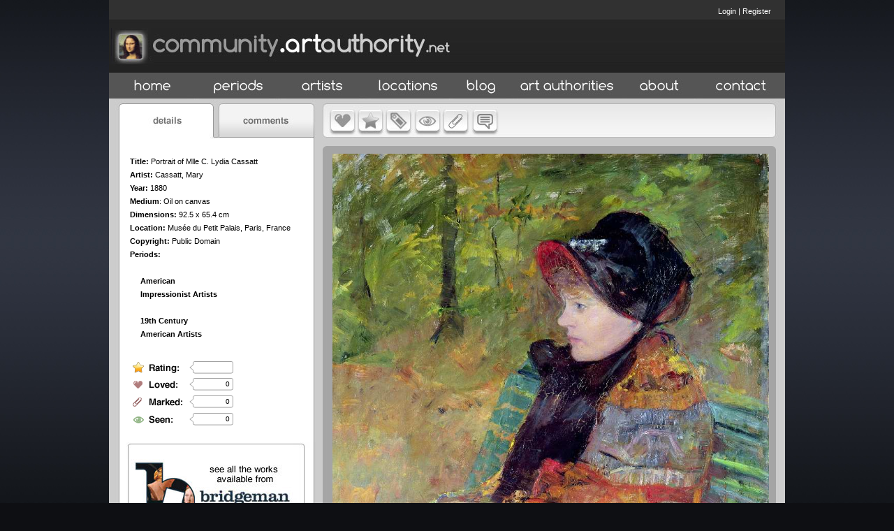

--- FILE ---
content_type: text/html
request_url: http://artauthority.dev.projecta.com/work.asp?wid=72948
body_size: 9606
content:

<!DOCTYPE HTML PUBLIC "-//W3C//DTD HTML 4.01 Transitional//EN" "http://www.w3.org/TR/html4/loose.dtd">
<html>
<head>
 <meta http-equiv="Content-Type" content="text/html; charset=iso-8859-1"><meta http-equiv="Content-Language" content="en-us">
	<meta name="apple-itunes-app" content="app-id=355879924, app-argument=http://artauthority.dev.projecta.com//work.asp?wid=72948">
	
			
    
            <meta property="og:image" content="http://shows.we-envision.com/aa/5big/Cassatt,%20Mary/b39675.jpg">            
            <meta property="og:title" content="Portrait of Mlle C. Lydia Cassatt"/>
            <meta property="og:url" content="http://artauthority.dev.projecta.com/work.asp?wid=72948"/>
			<meta property="og:description" content=""/>
    
	 <meta property="og:site_name" content="Art Authority - Over 70,000 works of art by Artist, Period and Location"/>
	<meta property="og:type" content="website"/>	
	 <script src="https://ajax.googleapis.com/ajax/libs/jquery/1.7.1/jquery.min.js"></script>	
	    <title>
        Portrait of Mlle C. Lydia Cassatt -  portal.artauthority.net beta
    </title>
	<script type="text/javascript">
	var url = 'http://shows.we-envision.com/aa/5big/Cassatt,%20Mary/b39675.jpg'
$(function() {			
			var img = new Image();
			img.src = url;
			img.onload = function() {
			$("head").append( '<meta property="og:image:width" content="' + img.width + '" />');
		    $("head").append( '<meta property="og:image:height" content="' + img.height + '" />');			  
			};
			});
			
	</script>
    <style type="text/css">
        .cartTable td{font-size:12px;}
        .cartTable select{font-size:12px;}
        
    </style>
    <link rel="STYLESHEET" href="CSS/Styles.asp" type="TEXT/CSS">
      <link href="css/main.css" rel="stylesheet" type="text/css">
    <link rel="stylesheet" href="css/colorbox.css" />
    
    <link href="css/jquery.rating.css" rel="stylesheet" type="text/css" />

   

    <script type="text/javascript" src="js/jquery.rating.js"></script>
    <script type="text/javascript" src="js/DataValidation.js"></script>

    <script src="js/jquery.colorbox.js"></script>
    <script src="js/detectmobilebrowser.js"></script>
    <script type="text/javascript" src="js/jquery.jcarousel.js"></script>
    <link rel="stylesheet" href="css/slides.css"/>
    
    <script type="text/javascript" src="js/slides.min.jquery.js"></script>
	<script type="text/javascript">
		$(function(){
			// Set starting slide to 1
			var startSlide = 1;
			// Get slide number if it exists
			
			// Initialize Slides
			$('#slides').slides({
				preload: true,
				preloadImage: 'images/global/19-1.gif',
				generatePagination: true,				
				play: 10000,
				pause: 2500,
				hoverPause: true,
				crossfade:true,
				effect:'fade',
				fadeSpeed: 1000,
				// Get the starting slide
				start: startSlide
			});
			});
			
			
			
			
    </script>
   
    
    <link rel="shortcut icon" href="http://artauthority.dev.projecta.com/images/global/favicon.ico"
        type="image/x-icon">
    <link rel="icon" href="http://artauthority.dev.projecta.com/images/global/favicon.ico"
        type="image/x-icon">
    <link rel="shortcut icon" href="/images/global/favicon.ico" type="image/vnd.microsoft.icon" />
    <link rel="icon" href="/images/global/favicon.ico" type="image/vnd.microsoft.icon" />
    <!-- ULTIMATE DROP DOWN MENU Version 4.1 by Brothercake -->
    <!-- http://www.udm4.com/ -->
	
   <link rel="apple-touch-icon-precomposed" sizes="144x144" href="images/global/apple-touch-icon-144-precomposed.png">
  <link rel="apple-touch-icon-precomposed" sizes="114x114" href="images/global/apple-touch-icon-114-precomposed.png">
  <link rel="apple-touch-icon-precomposed" sizes="72x72" href="images/global/apple-touch-icon-72-precomposed.png">
  <link rel="apple-touch-icon-precomposed" href="images/global/apple-touch-icon-57-precomposed.png">
  <link rel="shortcut icon" href="images/global/favicon.png">


    <script type="text/javascript" src="udm-resources/udm-custom.asp"></script>

    <script type="text/javascript" src="udm-resources/udm-control.js"></script>

    <script type="text/javascript" src="udm-resources/udm-style.js"></script>

    <script type="text/javascript">
	$(document).ready(function(){
		//Examples of how to assign the ColorBox event to elements				
		$(".imagebox").colorbox({ transition:"elastic",height:"100%", scalePhotos:"true",opacity:"95%"});
		
		$(".framebox").colorbox({ transition:"elastic",opacity:"0.6"});
		
		$(".cblogin").colorbox({iframe:true, width:"400", height:"200",opacity:"0.6"});
		$(".cblogout").colorbox({iframe:true, width:"10", height:"10",opacity:"0.6"});
		
		$(".cbregister").colorbox({iframe:true, width:"500", height:"500",opacity:"0.6"});
		
		$(".cbdetailbox").colorbox({inline:true,innerwidth:"447",innerheight:"417", opacity:"0.6"});
		
		$(".cbdetailboxiF").colorbox({iframe:true,width:"625",height:"695", opacity:"0.6"});
		
		$(".cbdetailboxiFLogin").colorbox({iframe:true,width:"625",height:"400", opacity:"0.6"});
		
		$(".itemselect").colorbox({iframe:true, width:"300", height:"400",opacity:"0.6"});
		
		$(".itemselect_wide").colorbox({iframe:true, width:"550", height:"400", opacity:"0.6"});
		
		$(".cbcomment").colorbox({iframe:true, width:"500", height:"250",opacity:"0.6" });

		$(".aaupload").colorbox({iframe:true, width:"600", height:"600",opacity:"0.6"});
		
		$(".cart").colorbox({iframe:true, width:"600", height:"600",opacity:"0.6"});
		
		$(".details").colorbox({iframe:true,width:"900", height:"600",opacity:"0.6"});		
		
		$(".inline").colorbox({inline:true, width:"50%",opacity:"0.6"});
		
	});
	
	function aatools(sType, workid)
	{	    
		$.ajax({
                    type:'POST',
                    url:'AATools.asp',
                    data:{'stype':sType,'id':workid},
                    dataType:'html',
                    success:function(data)
                    {                                               
                        switch (sType)
						{
							case "love": case "love_artist": case "love_period":case "love_location":
								document.getElementById("loved").innerHTML = data;
								document.getElementById("b-love").src = "images/global/b-love-o.jpg";																
								if(sType=="love")
								{
								    document.getElementById("love_link").onclick = function(){aatools('unlove', workid);};
								    
								}
								if(sType=="love_artist")
								{
								    document.getElementById("love_link").onclick = function(){aatools('unlove_artist', workid);};
								}
								if(sType=="love_period")
								{
								    document.getElementById("love_link").onclick = function(){aatools('unlove_period', workid);};
								}
								if(sType=="love_location")
								{
								    document.getElementById("love_link").onclick = function(){aatools('unlove_location', workid);};
								}
								break;
							case "unlove": case "unlove_artist": case "unlove_period": case "unlove_location":
							    document.getElementById("loved").innerHTML = data;
							    document.getElementById("b-love").src = "images/global/b-love.jpg";							   
							    if(sType=="unlove")
								{
								    document.getElementById("love_link").onclick = function(){aatools('love', workid);};
								}
								if(sType=="unlove_artist")
								{
								    document.getElementById("love_link").onclick = function(){aatools('love_artist', workid);};
								}
								if(sType=="unlove_period")
								{
								    document.getElementById("love_link").onclick = function(){aatools('love_period', workid);};
								}
								if(sType=="unlove_location")
								{
								    document.getElementById("love_link").onclick = function(){aatools('love_location', workid);};
								}
							    
							    break;
							case "mark": case "mark_artist": case "mark_period": case "mark_location": 
								document.getElementById("marked").innerHTML = data;
								document.getElementById("b-mark").src = "images/global/b-mark-o.jpg";
								$("#b-mark").attr('rel',"images/global/b-mark-o.jpg");
								if(sType=="mark")
								{								    
								    document.getElementById("mark_link").onclick = function(){aatools('unmark', workid);};
								}
								if(sType=="mark_artist")
								{
								    document.getElementById("mark_link").onclick = function(){aatools('unmark_artist', workid);};
								}
								if(sType=="mark_period")
								{
								    document.getElementById("mark_link").onclick = function(){aatools('unmark_period', workid);};
								}
								if(sType=="mark_location")
								{
								    document.getElementById("mark_link").onclick = function(){aatools('unmark_location', workid);};
								}
								break;
							case "unmark":case "unmark_artist": case "unmark_period": case "unmark_location":
							    
							    document.getElementById("marked").innerHTML = data;
							    document.getElementById("b-mark").src = "images/global/b-mark.jpg";
							    $("#b-mark").attr('rel',"images/global/b-mark.jpg");
							    if(sType=="unmark")
								{
								    
								    document.getElementById("mark_link").onclick = function(){aatools('mark', workid);};
								}
								if(sType=="unmark_artist")
								{
								    document.getElementById("mark_link").onclick = function(){aatools('mark_artist', workid);};
								}
								if(sType=="unmark_period")
								{
								    document.getElementById("mark_link").onclick = function(){aatools('mark_period', workid);};
								}
								if(sType=="unmark_location")
								{
								    document.getElementById("mark_link").onclick = function(){aatools('mark_location', workid);};
								}
								break;								
							case "seen": 
								document.getElementById("seen").innerHTML = data;
								document.getElementById("b-seen").src = "images/global/b-seen-o.jpg"
								$("#b-seen").attr('rel',"images/global/b-seen-o.jpg");
								if(sType=="seen")
								{
								    document.getElementById("seen_link").onclick = function(){aatools('unseen', workid);};
								}								
								break;				
						    case "unseen":
						        document.getElementById("seen").innerHTML = data;
						        document.getElementById("b-seen").src = "images/global/b-seen.jpg";
						        $("#b-seen").attr('rel',"images/global/b-seen.jpg");
						        if(sType=="unseen")
								{
								    document.getElementById("seen_link").onclick = function(){aatools('seen', workid);};
								}
								
								break;	
						}						
						
                    }
                    });
	}
    </script>
    
    <script type="text/javascript">
 $(document).ready(function() {
 $('img.swap').hover(function () 
 {
    if(jQuery.browser.mobile == false)
    {
        $(this).attr('src','images/global/' + $(this).attr('id') + '-o.jpg');    
    }
 }, function () {    
    if(jQuery.browser.mobile == false)
    {
        $(this).attr('src','images/global/' + $(this).attr('id') + '.jpg');
    }
 });
 
  $('img.swap2').hover(function () {                        
    var current = this.src               
    this.src= $(this).attr('rel');
    $(this).attr('rel',current);
    }, function () {
        var current = this.src
        this.src= $(this).attr('rel');
        $(this).attr('rel',current);

});
 
 })
 

 
 function toggleTabs(selTab, tabType)
 {
    var tabs = document.getElementById('tabs')
    switch(selTab)
    {
        case 'details':
            document.getElementById('details').style.display = '';
            document.getElementById('leftcomments').style.display = 'none';
            tabs.src = 'images/global/' + tabType + '-tab-left.jpg';
        
        break;
        case 'comments':
            document.getElementById('details').style.display = 'none';
            document.getElementById('leftcomments').style.display = '';
            tabs.src = 'images/global/' + tabType + '-tab-right.jpg';
        break;
    }
 }
 </script>

    <script type="text/javascript">
	function DrawTopNav()
	{
	
		document.write("<ul id='udm' class='udm' style='background-color:#232323'>")

		// Home
		document.write("<li id='home' >")
		document.write("<a id='homeButton' href='Index.asp' title='Home'  class='NavButton' tabindex='10'><span class='topnavlink'><img src='images/global/b-home.jpg' id='b-home' class='swap' border='0'></span></a>")
		document.write("</li>")

		//Periods
		document.write("<li id='mainperiods'>")
      document.write("<a id='periods' class='NavButton' href='#' title='Periods' tabindex='10'><span class='topnavlink'><img src='images/global/b-periods.jpg' id='b-periods' class='swap' border='0'></span></a>")

        document.write("<ul>")
		
            document.write("<li>")
			document.write("<a  tabindex='10' class='icon'>Early (up to 1400s)</a>")
			
			document.write("<ul>")
			
			document.write("<li>")
			document.write("<a href='period.asp?rid=12' tabindex='10' class='icon'>Gothic (1100s-1400s)</a>")
			document.write("</li>")
			
			document.write("<li>")
			document.write("<a href='period.asp?rid=13' tabindex='10' class='icon'>Byzantine (300-1400)</a>")
			document.write("</li>")
			
			document.write("<li>")
			document.write("<a href='period.asp?rid=14' tabindex='10' class='icon'>Ancient</a>")
			document.write("</li>")
			
			document.write("<li>")
			document.write("<a href='period.asp?rid=15' tabindex='10' class='icon'>Early Artists</a>")
			document.write("</li>")
			
			document.write("</ul>")
			
			document.write("</li>")
            
            document.write("<li>")
			document.write("<a  tabindex='10' class='icon'>Renaissance (1400s-1500s)</a>")
			
			document.write("<ul>")
			
			document.write("<li>")
			document.write("<a href='period.asp?rid=17' tabindex='10' class='icon'>Early Renaissance</a>")
			document.write("</li>")
			
			document.write("<li>")
			document.write("<a href='period.asp?rid=18' tabindex='10' class='icon'>High Renaissance</a>")
			document.write("</li>")
			
			document.write("<li>")
			document.write("<a href='period.asp?rid=19' tabindex='10' class='icon'>Mannerism</a>")
			document.write("</li>")
			
			document.write("<li>")
			document.write("<a href='period.asp?rid=20' tabindex='10' class='icon'>Northern Renaissance</a>")
			document.write("</li>")
			
			document.write("<li>")
			document.write("<a href='period.asp?rid=21' tabindex='10' class='icon'>Renaissance Artists</a>")
			document.write("</li>")
			
			document.write("</ul>")
			
			document.write("</li>")
            
            document.write("<li>")
			document.write("<a  tabindex='10' class='icon'>Baroque (1600s-1700s)</a>")
			
			document.write("<ul>")
			
			document.write("<li>")
			document.write("<a href='period.asp?rid=23' tabindex='10' class='icon'>Spanish</a>")
			document.write("</li>")
			
			document.write("<li>")
			document.write("<a href='period.asp?rid=24' tabindex='10' class='icon'>German</a>")
			document.write("</li>")
			
			document.write("<li>")
			document.write("<a href='period.asp?rid=25' tabindex='10' class='icon'>French</a>")
			document.write("</li>")
			
			document.write("<li>")
			document.write("<a href='period.asp?rid=26' tabindex='10' class='icon'>English</a>")
			document.write("</li>")
			
			document.write("<li>")
			document.write("<a href='period.asp?rid=27' tabindex='10' class='icon'>Dutch</a>")
			document.write("</li>")
			
			document.write("<li>")
			document.write("<a href='period.asp?rid=28' tabindex='10' class='icon'>Flemish</a>")
			document.write("</li>")
			
			document.write("<li>")
			document.write("<a href='period.asp?rid=29' tabindex='10' class='icon'>Baroque Artists</a>")
			document.write("</li>")
			
			document.write("<li>")
			document.write("<a href='period.asp?rid=67' tabindex='10' class='icon'>Italian</a>")
			document.write("</li>")
			
			document.write("</ul>")
			
			document.write("</li>")
            
            document.write("<li>")
			document.write("<a  tabindex='10' class='icon'>Romanticism (1790-1800s)</a>")
			
			document.write("<ul>")
			
			document.write("<li>")
			document.write("<a href='period.asp?rid=31' tabindex='10' class='icon'>English</a>")
			document.write("</li>")
			
			document.write("<li>")
			document.write("<a href='period.asp?rid=32' tabindex='10' class='icon'>French</a>")
			document.write("</li>")
			
			document.write("<li>")
			document.write("<a href='period.asp?rid=33' tabindex='10' class='icon'>German</a>")
			document.write("</li>")
			
			document.write("<li>")
			document.write("<a href='period.asp?rid=34' tabindex='10' class='icon'>American</a>")
			document.write("</li>")
			
			document.write("<li>")
			document.write("<a href='period.asp?rid=35' tabindex='10' class='icon'>Romantic Artists</a>")
			document.write("</li>")
			
			document.write("</ul>")
			
			document.write("</li>")
            
            document.write("<li>")
			document.write("<a  tabindex='10' class='icon'>Impressionism (later 1800s)</a>")
			
			document.write("<ul>")
			
			document.write("<li>")
			document.write("<a href='period.asp?rid=37' tabindex='10' class='icon'>American</a>")
			document.write("</li>")
			
			document.write("<li>")
			document.write("<a href='period.asp?rid=38' tabindex='10' class='icon'>French</a>")
			document.write("</li>")
			
			document.write("<li>")
			document.write("<a href='period.asp?rid=39' tabindex='10' class='icon'>Neo-Impressionists</a>")
			document.write("</li>")
			
			document.write("<li>")
			document.write("<a href='period.asp?rid=40' tabindex='10' class='icon'>Post-Impressionists</a>")
			document.write("</li>")
			
			document.write("<li>")
			document.write("<a href='period.asp?rid=41' tabindex='10' class='icon'>Impressionist Artists</a>")
			document.write("</li>")
			
			document.write("</ul>")
			
			document.write("</li>")
            
            document.write("<li>")
			document.write("<a  tabindex='10' class='icon'>Modern (late 1800s-1950s)</a>")
			
			document.write("<ul>")
			
			document.write("<li>")
			document.write("<a href='period.asp?rid=43' tabindex='10' class='icon'>Surrealism</a>")
			document.write("</li>")
			
			document.write("<li>")
			document.write("<a href='period.asp?rid=44' tabindex='10' class='icon'>Abstract Expressionism</a>")
			document.write("</li>")
			
			document.write("<li>")
			document.write("<a href='period.asp?rid=45' tabindex='10' class='icon'>Symbolism</a>")
			document.write("</li>")
			
			document.write("<li>")
			document.write("<a href='period.asp?rid=46' tabindex='10' class='icon'>Fauvism</a>")
			document.write("</li>")
			
			document.write("<li>")
			document.write("<a href='period.asp?rid=47' tabindex='10' class='icon'>Cubism</a>")
			document.write("</li>")
			
			document.write("<li>")
			document.write("<a href='period.asp?rid=48' tabindex='10' class='icon'>Expressionism</a>")
			document.write("</li>")
			
			document.write("<li>")
			document.write("<a href='period.asp?rid=49' tabindex='10' class='icon'>Dadaism</a>")
			document.write("</li>")
			
			document.write("<li>")
			document.write("<a href='period.asp?rid=50' tabindex='10' class='icon'>Regionalism</a>")
			document.write("</li>")
			
			document.write("<li>")
			document.write("<a href='period.asp?rid=51' tabindex='10' class='icon'>Muralism</a>")
			document.write("</li>")
			
			document.write("<li>")
			document.write("<a href='period.asp?rid=52' tabindex='10' class='icon'>Abstract</a>")
			document.write("</li>")
			
			document.write("<li>")
			document.write("<a href='period.asp?rid=53' tabindex='10' class='icon'>Sculpture</a>")
			document.write("</li>")
			
			document.write("<li>")
			document.write("<a href='period.asp?rid=54' tabindex='10' class='icon'>Modern Artists</a>")
			document.write("</li>")
			
			document.write("</ul>")
			
			document.write("</li>")
            
            document.write("<li>")
			document.write("<a  tabindex='10' class='icon'>Contemporary (1950s-)</a>")
			
			document.write("<ul>")
			
			document.write("<li>")
			document.write("<a href='period.asp?rid=55' tabindex='10' class='icon'>Surrealism</a>")
			document.write("</li>")
			
			document.write("<li>")
			document.write("<a href='period.asp?rid=56' tabindex='10' class='icon'>Minimalism</a>")
			document.write("</li>")
			
			document.write("<li>")
			document.write("<a href='period.asp?rid=57' tabindex='10' class='icon'>Pop Art</a>")
			document.write("</li>")
			
			document.write("<li>")
			document.write("<a href='period.asp?rid=58' tabindex='10' class='icon'>Installation Art</a>")
			document.write("</li>")
			
			document.write("<li>")
			document.write("<a href='period.asp?rid=59' tabindex='10' class='icon'>Abstract</a>")
			document.write("</li>")
			
			document.write("<li>")
			document.write("<a href='period.asp?rid=60' tabindex='10' class='icon'>Sculpture</a>")
			document.write("</li>")
			
			document.write("<li>")
			document.write("<a href='period.asp?rid=61' tabindex='10' class='icon'>Contemporary Artists</a>")
			document.write("</li>")
			
			document.write("</ul>")
			
			document.write("</li>")
            
            document.write("<li>")
			document.write("<a  tabindex='10' class='icon'>American (US)</a>")
			
			document.write("<ul>")
			
			document.write("<li>")
			document.write("<a href='period.asp?rid=62' tabindex='10' class='icon'>18th Century</a>")
			document.write("</li>")
			
			document.write("<li>")
			document.write("<a href='period.asp?rid=63' tabindex='10' class='icon'>19th Century</a>")
			document.write("</li>")
			
			document.write("<li>")
			document.write("<a href='period.asp?rid=64' tabindex='10' class='icon'>20th century and current</a>")
			document.write("</li>")
			
			document.write("<li>")
			document.write("<a href='period.asp?rid=65' tabindex='10' class='icon'>American Artists</a>")
			document.write("</li>")
			
			document.write("</ul>")
			
			document.write("</li>")
            
            document.write("</ul>")

            document.write("</li>")
        
		//Artists
		document.write("<li id='mainArtists'>")
		document.write("<a id='artistButton' href='filterselect.asp?dt=artist' title='Artists'  class='itemselect' tabindex='10'><span class='topnavlink'><img src='images/global/b-artists.jpg' id='b-artists' class='swap' border='0'></span></a>")
		document.write("</li>")
		
		//Locations
		document.write("<li id='mainLocations'>")
		document.write("<a id='locationButton' href='filterselect.asp?dt=location' title='Locations'  class='itemselect_wide' tabindex='10'><span class='topnavlink'><img src='images/global/b-locations.jpg' id='b-locations' class='swap' border='0'></span></a>")
		document.write("</li>")
		
		//Blog
		document.write("<li id='Contact Us'>")
			document.write("<a id='blogButton' href='http://blog.artauthority.net' title='Blog' class='NavButton' tabindex='10'><span class='topnavlink'><img src='images/global/b-blog.jpg' id='b-blog' class='swap' border='0'></span></a>")
		document.write("</li>")
		
		//Art Authorities
		document.write("<li id='Contact Us'>")
			document.write("<a id='artAuthoritiesButton' href='page.asp?navid=1' title='Art Authorities' class='NavButton' tabindex='10'><span class='topnavlink'><img src='images/global/b-artauth.jpg' id='b-artauth' class='swap' border='0'></span></a>")			
		document.write("</li>")
			
		//About
		document.write("<li id='mainUpload'>")
		document.write("<a id='about' href='page.asp?navid=22' title='About Art Authority'  tabindex='10'><span class='topnavlink'><img src='images/global/b-about.jpg' id='b-about' class='swap' border='0'></span></a>")
		document.write("</li>")
		//View Cart
		
		document.write("<li id='mainContactUs'>")
		document.write("<a id='contactus' href='ContactUs.asp' title='ContactUs'  class='aaCart' tabindex='10'><span class='topnavlink'><img src='images/global/b-view-cart.jpg' id='b-view-cart'  class='swap' border='0'></span></a>")
		document.write("</li>")
		
		//Contact Us
		//document.write("<li id='Contact Us' style='padding:0 10px;'>")
		//	document.write("<table height='100%'cellpadding='0' cellspacing='0'><tr><td height='100%'><a id='contactusButton' href='Contactus.asp' title='Contact Us' class='NavButton' tabindex='10'><div class='topnavlink'>Contact Us</div></a></td></tr></table>")
		//document.write("</li>")
document.write("</ul>")
	}
	
	function ShowRegistration()
	{	    	               
        $("#regLink").click();    
    }
	    	 
    </script>

    <script language="javascript1.2" src="js/jslib.js"></script>

    <!--Google Analytics kmt-->

    <script type="text/javascript">
  var _gaq = _gaq || [];
  _gaq.push(['_setAccount', 'UA-16114713-32']);
  _gaq.push(['_setDomainName', 'artauthority.net']);
  _gaq.push(['_trackPageview']);
  (function() {
    var ga = document.createElement('script'); ga.type = 'text/javascript'; ga.async = true;
    ga.src = ('https:' == document.location.protocol ? 'https://ssl' : 'http://www') + '.google-analytics.com/ga.js';
    var s = document.getElementsByTagName('script')[0]; s.parentNode.insertBefore(ga, s);
  })();
    </script>

    <!--end Google Analytics kmt-->
</head>
<body>
<!-- Face book JS -->
<div id="fb-root"></div>
<div id="info"></div>
<script>(function(d, s, id) {
  var js, fjs = d.getElementsByTagName(s)[0];
  if (d.getElementById(id)) return;
  js = d.createElement(s); js.id = id;
  js.src = "//connect.facebook.net/en_US/all.js#xfbml=1&appId=263878353629983";
  fjs.parentNode.insertBefore(js, fjs);
}(document, 'script', 'facebook-jssdk'));</script>
<!--Facebook JS-->

    <!-- menu script -->

    <script type="text/javascript" src="udm-resources/udm-dom.js"></script>

    <!-- keyboard navigation module -->

    <script type="text/javascript" src="udm-resources/udm-mod-keyboard.js"></script>

    <div id="container">
        <div id="header">
            <a href="Index.asp">
                <img src="images/global/paa-logo.jpg" alt="community.artauthority.net" title="community.artauthority.net"
                    width="499" height="104" border="0" align="left"></a>
            
            <div id="login">
                
                    <a href="https://artauthority.dev.projecta.com/ArtAuthLogin.asp" id="loginLink" class="cbdetailboxiFLogin">Login</a> | <a href="https://artauthority.dev.projecta.com/ArtAuthRegistration.asp"  id="regLink" class="cbdetailboxiF">Register</a>
                               
            </div>
            
            <br>
            <br>
            <div id="socialmedia">
                <!-- AddThis Button BEGIN -->
                <div class="addthis_toolbox addthis_default_style addthis_32x32_style">
                    <a class="addthis_button_preferred_1"></a><a class="addthis_button_preferred_2"></a>
                    <a class="addthis_button_preferred_3"></a><a class="addthis_button_preferred_4"></a>
                    <a class="addthis_button_compact"></a><a class="addthis_counter addthis_bubble_style">
                    </a>
                </div>
                <div style="clear: both">
                </div>
            </div>

            <script type="text/javascript" src="https://s7.addthis.com/js/250/addthis_widget.js#pubid=baximation08"></script>

            <!-- AddThis Button END -->
        </div>
        <div id="nav">
        
        <script type="text/javascript">
            DrawTopNav();
        </script>
        <!--<a href="#"><img src="images/global/b-home.jpg" alt="Home"  title="Home" width="125" height="39" border="0" class="swap" id="b-home"></a><a href="#"><img src="images/global/b-periods.jpg" alt="Periods"  title="Periods" width="121" height="39" border="0" class="swap" id="b-periods"></a><a href="#"><img src="images/global/b-artists.jpg" alt="Artists"  title="Artists" width="121" height="39" border="0" class="swap"  id="b-artists"></a><a href="#"><img src="images/global/b-locations.jpg" alt="Locations"  title="Locations" width="121" height="39" border="0" class="swap"  id="b-locations"></a><a href="http://blog.artauthority.net/"><img src="images/global/b-blog.jpg" alt="Blog"  title="Blog" width="90" height="39" border="0" class="swap"  id="b-blog"></a><a href="page.asp?navid=1"><img src="images/global/b-artauth.jpg" alt="Art Authorites"  title="Art Authorites" width="156" height="39" border="0" class="swap"  id="b-artauth"></a><a href="#"><img src="images/global/b-about.jpg" alt="About" title="About" width="108" height="39" border="0" class="swap"  id="b-about"></a><a href="#"><img src="images/global/b-view-cart.jpg" alt="View Cart"  title="View Cart" width="126" height="39" border="0" class="swap" id="b-view-cart"></a></div>-->
        </div>
        
           <div id="content"> 
         
                <div id="leftcolumn">
                
<img src="images/global/dc-tab-left.jpg" width="297" height="59" border="0" id="tabs" usemap="#Map">
      <map name="Map">
        <area shape="rect" coords="16,8,150,52" href="javascript:void toggleTabs('details','dc')" alt="details" title="details">
        <area shape="rect" coords="158,8,293,53" href="javascript:void toggleTabs('comments','dc')" alt="comments" title="comments">
      </map>
      <div id="details">
      <div id="leftnav" itemscope itemtype="http://schema.org/VisualArtwork">

	
	<strong>Title:</strong> <h1><span itemprop="name">Portrait of Mlle C. Lydia Cassatt</span></h1><br />
          <div itemprop="creator" itemscope itemtype="http://schema.org/Person"> 
        <strong>Artist:</strong> <span href="Subject.asp?SID=221"><span itemprop="name">Cassatt, Mary</span></a><br>
            
            <meta itemprop="familyName" content="Cassatt">        
	        
	        <meta itemprop="givenName" content="Mary">
	                    
        </div>
                    
		<strong>Year:</strong> 1880<br>          
		
        <strong>Medium</strong>: <span itemprop="artMedium">Oil on canvas</span><br>
		
        <strong>Dimensions:</strong> 92.5 x 65.4 cm<br>
		
          <div itemprop="contentLocation" itemscope itemtype="http://schema.org/Place">
        <strong>Location:</strong> <a href="location.asp?lid=469"><span itemprop="name">Musée du Petit Palais, Paris, France</span></a><br>
        </div>
        
			<strong>Copyright:</strong> Public Domain
		
        <br /><strong>Periods:</strong>
       <br/><a style="margin-bottom:5px;" href="period.asp?rid=6"><strong></strong></a><br/><a style="margin-left:15px;" href="period.asp?rid=37"><strong>American</strong></a><br/><a style="margin-left:15px;" href="period.asp?rid=41"><strong>Impressionist Artists</strong></a><br/><a style="margin-bottom:5px;" href="period.asp?rid=9"><strong></strong></a><br/><a style="margin-left:15px;" href="period.asp?rid=63"><strong>19th Century</strong></a><br/><a style="margin-left:15px;" href="period.asp?rid=65"><strong>American Artists</strong></a>
      </div>
      <div id="rating">
        
                <img src="images/global/spacer.gif" width="10" style="float:left; height="11" />
            
                <img src="images/global/spacer.gif" width="10" style="float:left; height="11" />
            
                <img src="images/global/spacer.gif" width="10" style="float:left; height="11" />
            
                <img src="images/global/spacer.gif" width="10" style="float:left; height="11" />
            
                <img src="images/global/spacer.gif" width="10" style="float:left; height="11" />
                              
      </div>
      <div id="loved">0</div>
      <div id="marked">0</div>
      <div id="seen">0</div>  
      
      
      <div id="leftad"><a href="https://geo.itunes.apple.com/us/book/art-authority-lesson-ideas/id1003451826?mt=11&at=10l8zt?ct=website"><img src="images/global/ad-bridgeman.jpg" alt="art authority lesson ideas"  title="art authority lesson ideas" width="297" height="145" border="0"></a>
       </div>
	   
	   <!--<div style="margin-top:15px;margin-left:16px;" class="fb-comments" data-href="http://community.artauthority.net/work.asp?wid=72948" data-width="277" data-num-posts="2"></div>-->
	   
	   
    </div>
	
	
	<div id="leftcomments" style="display:none;" >       
       
	    <div id="comments_internal">	            	       	    
	    
    	
	    
	    </div>

	    
                <div>
	                <a class="cbdetailbox" href="#comment_content">Add Comment</a>
	            </div>
	            <div style='display:none'>
                    <div id='comment_content' style='padding:10px; background:#fff;'>
                         <img src="images/global/comment-box.jpg" border="0" usemap="#Maprlbox"/>
                    </div>
                </div>    	
	        
	    <div style="clear:both"></div>
       </div>
		
                </div>
                <div id="rightwell">
                
<link rel="stylesheet" type="text/css" href="css/skins/work/skin.css" />
    <script type="text/javascript">
	    jQuery(document).ready(function() {
		    jQuery('#listcarousel').jcarousel({
			    vertical:false,
			    wrap:null,
			    start:1
    			
		    });
	    });
    </script>


<script type="text/javascript">
    function NextHover()
    {
        var height = $('#work_image').height()
        var mid = (height/2) - 32;
        
        $('#nextimage').css('height',$('#work_image').height());
        $('#next_button').css('margin-top',mid);
        $('#nextimage').css('opacity',1.0);
        $('#next_button').css('display','')
    }
    
    function NextOut()
    {
        $('#nextimage').css('opacity',0.0);
        $('#next_button').css('display','none')
    }
    
    function PrevHover()
    {
        var height = $('#work_image').height()
        var mid = (height/2) - 32;
       
        
        $('#previmage').css('height',$('#work_image').height());
        $('#prev_button').css('margin-top',mid);
        $('#previmage').css('opacity',1.0);
        $('#prev_button').css('display','')
    }
    
    function PrevOut()
    {
        $('#previmage').css('opacity',0.0);$('#prev_button').css('display','none')
    }
</script>

		    
     <div id="righttop">         
        
            <div style='display:none'>
                <div id='love_content' style='padding:10px; background:#fff;'>
                    <!--If you were a subscriber you could love this work-->
                    <img src="images/global/love-box.jpg" border="0" usemap="#Maprlbox"/>
                </div>
            </div>
            <div style='display:none'>
                <div id='rate_content' style='padding:10px; background:#fff;'>
                   <img src="images/global/rate-box.jpg"  border="0" usemap="#Maprlbox"/>
                </div>
            </div>
            <div style='display:none'>
                <div id='seen_content' style='padding:10px; background:#fff;'>
                    <img src="images/global/seen-box.jpg"  border="0" usemap="#Maprlbox"/>
                </div>
            </div>
            <div style='display:none'>
                <div id='mark_content' style='padding:10px; background:#fff;'>
                   <img src="images/global/mark-box.jpg"  border="0" usemap="#Maprlbox"/>
                </div>
            </div>
            <div style='display:none'>
                <div id='tag_content' style='padding:10px; background:#fff;'>
                    <img src="images/global/tag-box.jpg"  border="0" usemap="#Maprlbox"/>
                </div>
            </div>             
			
            
            <map name="Maprlbox" id="Maprlbox">
              <area shape="rect" coords="109,53,185,78" href="javascript:void $('#regLink').click()" alt="register"  title="register"/>
              <area shape="rect" coords="207,53,257,79" href="javascript:void $('#loginLink').click()" alt="login"  title="login"/>
            </map>
            
            <div style="float:left;"> 
                <a class="cbdetailbox" href="#love_content"><img src="images/global/b-love.jpg" alt="LOVE"  title="LOVE" width="58" height="59" border="0" id="b-love" ></a>            
            </div>
            <div style="float:left">            
                <a class="cbdetailbox" href="#rate_content"  class="cblogin"><img src="images/global/b-rate.jpg" alt="RATE"  title="RATE" width="40" height="59" border="0" id="b-rate"></a>            
            </div>
            <div style="float:left">           
                <a a class="cbdetailbox" href="#tag_content"  class="cblogin"><img src="images/global/b-tag.jpg" alt="TAG"  title="TAG" width="40" height="59" border="0"  id="b-tag"></a>            
            </div>            
            <div style="float:left">           
                <a class="cbdetailbox" id="A2" href="#seen_content"><img src="images/global/b-seen.jpg" alt="SEEN"  title="SEEN" width="41" height="59" border="0"  id="b-seen"></a>           
            </div>
            <div style="float:left">            
                <a class="cbdetailbox" id="A3" href="#mark_content"><img src="images/global/b-mark.jpg" alt="MARK"  title="MARK" width="41" height="59" border="0"  id="b-mark"></a>            
            </div>
			<div style="float:left;"> 
                <a class="cbdetailbox" href="#comment_content"><img src="images/global/b-comment.jpg" alt="COMMENT"  title="COMMENT" width="41" height="59" border="0" id="b-comment"></a>            
            </div>
       
        <div style="float:left">
            <img src="images/global/b-spacer-no-bm.jpg">
        </div>
        
     </div>
     <div id="righttopcap">
     </div>
     <div id="picwell" style="position:relative;">
        
        
        
        <div id="pic">            
            <a title="Portrait of Mlle C. Lydia Cassatt" href="http://shows.we-envision.com/aa/5big/Cassatt,%20Mary/b39675.jpg" class="imagebox"><img src="http://shows.we-envision.com/aa/5big/Cassatt,%20Mary/b39675.jpg" width="625"  border="0" id="work_image"></a>
            
        </div>   
        <div style="margin-top:10px;margin-left:20px;">
            
        </div>                 
        
     </div>



	<script type="text/javascript">
	    function buyWork()
	    {
	        window.open('AddProductToCart.asp?productID=72948','win_buy','height:400, width:600');
	    }
	</script>
	
	
                </div>
                <div style="clear: both">
            </div>
                        
        </div>
        
        <div id="botcap">
        </div>
        
		<div id="footer">
			Art Authority &copy;2015 | Created by artauthority.net - A Partnership between <a href="http://www.opendoor.biz/" target="_blank"><span style="color:#FFF">Open Door Networks</span></a> and <a href="http://projecta.com/" target="_blank"><span style="color:#FFF">Project A</span></a> - <a href="Page.asp?NavID=26">Privacy Policy</a>
		</div>
		
	
    </div>
</body>
</html>
